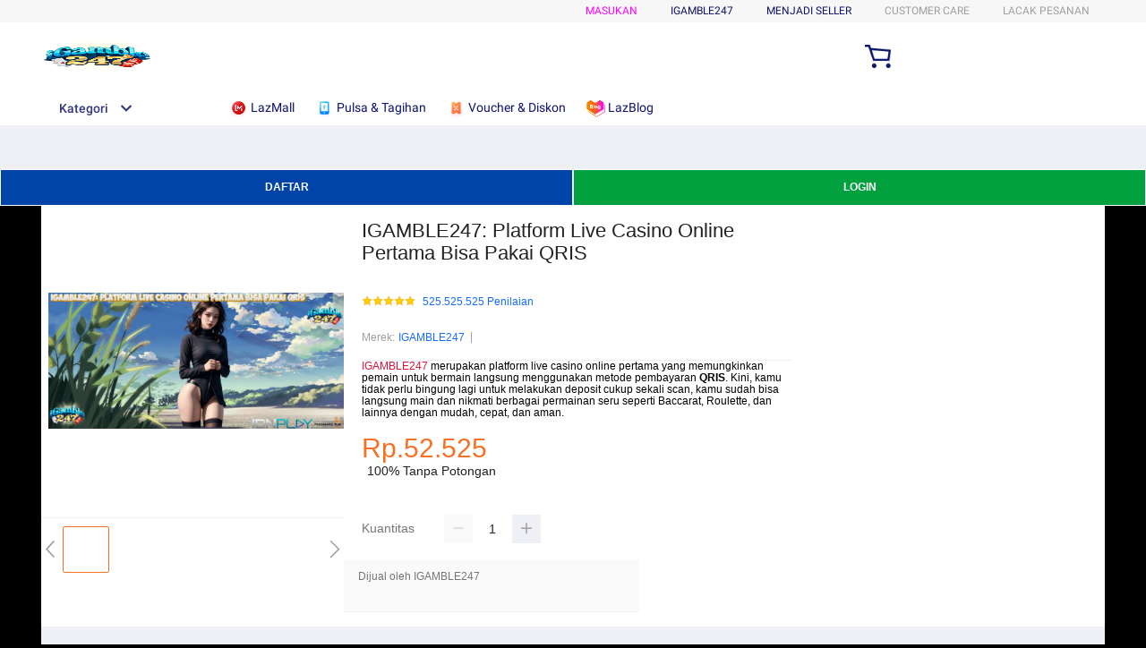

--- FILE ---
content_type: application/javascript
request_url: https://gj.mmstat.com/eg.js?t=1768450493915
body_size: 83
content:
window.goldlog=(window.goldlog||{});goldlog.Etag="vlfvIT4+PHcCAQ06QOgPfdtK";goldlog.stag=2;